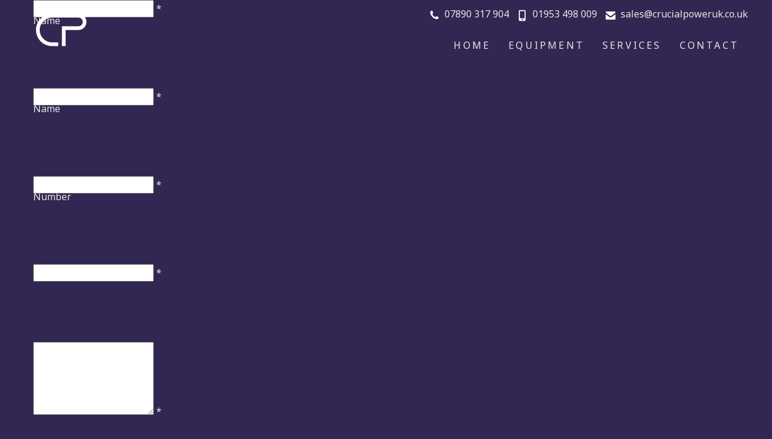

--- FILE ---
content_type: text/html; charset=utf-8
request_url: https://www.crucialpoweruk.co.uk/contact-form2
body_size: 7324
content:
<!DOCTYPE html>
<!-- Version 2864 -->
<html lang='en'>
<head>
<!-- WN0LDWK0001JL -->
<!-- generated: 20/01/2026 20:19:48 -->
<!--  -->
<title>Contact-OldRedesign : Crucial Power</title>
<meta http-equiv="content-type" content="text/html; charset=utf-8" />
<meta name="keywords" content="UPS, Generators, Maintenance, Batteries, Power, Power Factor, Standby Power," />
<meta name="description" content="Crucial Power (UK) Ltd specialises in all aspects of Standby Power, from AC/DC UPS Systems, Generators, Batteries, and PFC." />
<meta name="viewport" content="width=device-width, initial-scale=1"><meta name="verify-v1" content="C773E6567C4FC9CB9C90CBE3A9A30F3C" />
<meta name="google-site-verification" content="C773E6567C4FC9CB9C90CBE3A9A30F3C" />
<meta name="y_key" content="C773E6567C4FC9CB9C90CBE3A9A30F3C" />
<meta name="msvalidate.01" content="C773E6567C4FC9CB9C90CBE3A9A30F3C" />
<meta name="robots" content="noodp,noydir" />
<meta property="og:image" content="https://secure.toolkitfiles.co.uk/clients/22031/siteassets/screens/22031.jpg?v=rFBLW8" />
<meta property="og:site_name" content="Crucial Power" />
<meta property="og:title" content="Contact-OldRedesign : Crucial Power" />
<meta property="og:description" content="Crucial Power (UK) Ltd specialises in all aspects of Standby Power, from AC/DC UPS Systems, Generators, Batteries, and PFC." />
<meta property="og:url" content="https://www.crucialpoweruk.co.uk/contact-form2" />
<meta property="og:type" content="website" />
<link rel="icon" href="https://secure.toolkitfiles.co.uk/clients/22031/siteassets/favicons/favicon.ico" type="image/x-icon" />
<link rel="stylesheet" href="//fonts.googleapis.com/css?family=Noto+Sans:500%7CNoto+Sans:600%7CNoto+Sans:regular%7CRoboto:100%7CRoboto:300%7CRoboto:700%7CRoboto:900%7CRoboto:regular&display=swap" />
<link rel="stylesheet" href="https://secure.toolkitfiles.co.uk/clients/22031/includes/rFBLW8.css" media="screen, print"/>

 <!-- Google tag (gtag.js) -->
<script async src="https://www.googletagmanager.com/gtag/js?id=G-2Z14S920X8"></script>
<script>
  window.dataLayer = window.dataLayer || [];
  function gtag(){dataLayer.push(arguments);}
  gtag('js', new Date());

  gtag('config', 'G-2Z14S920X8');
</script>

<style>
@media screen and (max-width: 1200px) {
  .sidr {
    display: block;
  }
}
</style>
<link rel="stylesheet" href="https://cdnjs.cloudflare.com/ajax/libs/font-awesome/6.4.2/css/all.min.css" integrity="sha512-z3gLpd7yknf1YoNbCzqRKc4qyor8gaKU1qmn+CShxbuBusANI9QpRohGBreCFkKxLhei6S9CQXFEbbKuqLg0DA==" crossorigin="anonymous" referrerpolicy="no-referrer" />
<link rel="apple-touch-icon" sizes="180x180" href="https://secure.toolkitfiles.co.uk/clients/22031/siteassets/icons/apple-touch-icon.png">
<link rel="icon" type="image/png" sizes="32x32" href="https://secure.toolkitfiles.co.uk/clients/22031/siteassets/icons/favicon-32x32.png">
<link rel="icon" type="image/png" sizes="16x16" href="https://secure.toolkitfiles.co.uk/clients/22031/siteassets/icons/favicon-16x16.png">
</head>
<body onload="AddFormAction('https://www.crucialpoweruk.co.uk/contact-form2');" id="form5966">

<div id="container">
	<a href='#sidr' id='menubtn' aria-label='Click here to open the menu'>&nbsp;</a><div class="logoarea">
		<div id="LogoText3108"  style=" position: absolute; " ><div class="container-fluid full-height "><div class="panel-inner full-height  "><div class="text-right contact-details  "><div><a href="tel:07890317904"><img alt="" width="25" height="25" style="margin-left: 10px;" src="https://secure.toolkitfiles.co.uk/clients/22031/siteassets/icons/phone.png" /> 07890 317 904 </a></div><div><a href="tel:01953498009"><img alt="" width="25" height="25" style="margin-left: 10px;" src="https://secure.toolkitfiles.co.uk/clients/22031/siteassets/icons/mobile.png" /> 01953 498 009 </a></div><div><a href="mailto:sales@crucialpoweruk.co.uk"><img alt="" width="25" height="25" style="margin-left: 10px;" src="https://secure.toolkitfiles.co.uk/clients/22031/siteassets/icons/email.png" /> sales@crucialpoweruk.co.uk </a></div></div></div></div></div><div id="LogoText3110"  style=" position: absolute; " ><div class="container-fluid full-height xs-middle  "><div class="half-panel-left    "><a style="  height: fit-content;  display: block;" href="/"><img alt="" style="max-width:180px;height: auto;width: unset;" width="90" height="90" src="https://secure.toolkitfiles.co.uk/clients/22031/siteassets/icons/logoicon.png?v=d39585" /> </a></div></div></div>
	</div><div class="menuarea">
		<div id="menu">
			<div id='sidr'>

<ul id="main-menu" class="sf-menu">
<li  id="menuitem_0" class="menuitem current">
<a href="https://www.crucialpoweruk.co.uk/" title=""  class="menulink" id="menulink_0">Home</a>
</li>
<li  id="menuitem_1" class="menuitem">
<a href="#" title=""  class="menulink" id="menulink_1">Equipment</a>
<ul class="submenuitem submenu" id="sub_id_1" style="display: none;">
<li>
<a href="/generators" title=""  class="submenulink" id="SubMenuID_10">Generators</a>
</li>
<li>
<a href="https://www.crucialpoweruk.co.uk/batteries-battery-maintenance" title=""  class="submenulink" id="SubMenuID_11">Batteries</a>
</li>
</ul>
</li>
<li  id="menuitem_2" class="menuitem">
<a href="#" title=""  class="menulink" id="menulink_2">Services</a>
<ul class="submenuitem submenu" id="sub_id_2" style="display: none;">
<li>
<a href="/ups-generator-system-maintenance" title=""  class="submenulink" id="SubMenuID_20">Maintenance</a>
</li>
<li>
<a href="/standby-power-consultancy" title=""  class="submenulink" id="SubMenuID_21">Consultancy</a>
</li>
<li>
<a href="/power-factor-correction-and-other-services" title=""  class="submenulink" id="SubMenuID_22">Power Factor Correction</a>
</li>
<li>
<a href="/ups-ac-or-dc" title=""  class="submenulink" id="SubMenuID_23">UPS AC or DC</a>
</li>
</ul>
</li>
<li  id="menuitem_3" class="menuitem">
<a href="/contact" title=""  class="menulink" id="menulink_3">Contact</a>
</li>
</ul></div>

		</div>
	</div><div class="contentarea">
		<form method="post" action="./contact-form2" id="aspnetForm">
		<div class="aspNetHidden">
<input type="hidden" name="__VIEWSTATE" id="__VIEWSTATE" value="" />
		</div>

		<div class="aspNetHidden">

			<input type="hidden" name="__EVENTVALIDATION" id="__EVENTVALIDATION" value="/wEdAAevVXD1oYELeveMr0vHCmYPomJHpPztwZJeWUfyiOkgLMrowEIBTm0CAw0mRZ6D4LirHSZP5jdYVLs7yaMUUho4E7yS5j54KRatEbLRd1o08pdcTUsgEU0EpuQLIMQWutqbp7oodezwlXRp8Htiyw+lLpBclwM7IEMO1ymmDDBhSbjO86pToOF1w5WTj+52EFE=" />
		</div>		<input id='nospam' name='nospam' type='text' value='' style='display: none' /><div id="formwrapper5966"><div id="formcontainer5966"><table width="100%">
			<tr>
				<td><div id="formwrapperinner5966"><table cellspacing="1" cellpadding="3" style="width:100%;table-layout:fixed;">
					<tr>
						<td class="pagebody" align="left" valign="top" id="td_label_51161" style="width:0px;"><label for="51161_First_Name">First Name</label></td><td class="pagebody" align="left" valign="top"><input name="ctl00$ctl06$ctl00$ctl01$51161_First_Name" type="text" maxlength="150" id="51161_First_Name" class="TextBox1" style="width:200px;" />&nbsp;<span class="asterisk">*</span></td>
					</tr><tr>
						<td class="pagebody" align="left" valign="top" id="td_label_51162" style="width:0px;"><label for="51162_Last_Name">Last Name</label></td><td class="pagebody" align="left" valign="top"><input name="ctl00$ctl06$ctl00$ctl01$51162_Last_Name" type="text" maxlength="150" id="51162_Last_Name" class="TextBox1" style="width:200px;" />&nbsp;<span class="asterisk">*</span></td>
					</tr><tr>
						<td class="pagebody" align="left" valign="top" id="td_label_51163" style="width:0px;"><label for="51163_Telephone_Number">Telephone Number</label></td><td class="pagebody" align="left" valign="top"><input name="ctl00$ctl06$ctl00$ctl01$51163_Telephone_Number" type="text" maxlength="150" id="51163_Telephone_Number" class="TextBox1" style="width:200px;" />&nbsp;<span class="asterisk">*</span></td>
					</tr><tr>
						<td class="pagebody" align="left" valign="top" id="td_label_51164" style="width:0px;"><label for="51164_Email">Email</label></td><td class="pagebody" align="left" valign="top"><input name="ctl00$ctl06$ctl00$ctl01$51164_Email" type="text" id="51164_Email" class="TextBox1" style="width:200px;" />&nbsp;<span class="asterisk">*</span></td>
					</tr><tr>
						<td class="pagebody" align="left" valign="top" id="td_label_51165" style="width:0px;"><label for="51165_Comments_Questions">Comments / Questions</label></td><td class="pagebody" align="left" valign="top"><textarea name="ctl00$ctl06$ctl00$ctl01$51165_Comments_Questions" rows="5" cols="5" id="51165_Comments_Questions" class="TextBox1" style="width:200px;">
</textarea>&nbsp;<span class="asterisk">*</span></td>
					</tr>
				</table></div></td>
			</tr><tr>
				<td align="left"><input type="submit" name="ctl00$ctl06$ctl00$ctl01$sendbutton5966" value="Send" onclick="return CheckForm5966();" id="sendbutton5966" class="sendbutton" /></td>
			</tr>
		</table></div></div></form>
	</div><div class="contentfooter">
		<div class="container-fluid                   "><div class="row padding60 darkPanel                "><div class="panel-inner equal-height                   "><div class="col-xs-12 col-md-3 vertpad                   "><h3>About Us</h3><img style="max-height: 80px; width: auto;" width="90" height="90" src="https://secure.toolkitfiles.co.uk/clients/22031/siteassets/icons/logoicon.png?v=d0e6c0"><p style="font-size:0.8rem;">For more information on any of the products or services offered by Crucial Power UK Ltd, please complete the form, or contact us directly.</p></div><div class="col-xs-12 col-sm-4 col-md-3 vertpad                  "><h3>Navigation</h3><a href="/">Home </a><br><a href="/contact"> Contact </a></div><div class="col-xs-12 col-sm-3 vertpad  "><h3>Equipment</h3><a href="/generators">Generators </a><br><a href="/batteries-battery-maintenance"> Batteries </a><h3>Services</h3> <a href="/ups-generator-system-maintenance"> Maintenance </a><br><a href="/standby-power-consultancy"> Consultancy </a><br><a href="/power-factor-correction-and-other-services"> Power Factor Correction </a><br><a href="/ups-ac-or-dc"> UPS AC or DC </a></div><div class="col-xs-12 col-sm-3 vertpad                  "><h3>Contact</h3><div class="footer-contact-details                  "><i class="fa-solid fa-envelope"> </i><div><h4>Email Us</h4><p><a href="mailto:sales@crucialpoweruk.co.uk">sales@crucialpoweruk.co.uk </a></p></div></div><div class="footer-contact-details                   "><i class="fa-solid fa-phone"> </i><div><h4>Phone Us</h4><p><a href="tel:01953498009">Landline - 01953 498 009 </a><br><a href="tel:07890 317 904"> Mobile - 07890 317 904 </a></p></div></div></div></div></div></div>
	</div><div class="footerarea">
		<div id="footer">
			<span class="lefttext"><a href="https://www.crucialpoweruk.co.uk/sm" title="">Site Map</a></span><span class="righttext"><a href="https://www.crucialpoweruk.co.uk/da/120189" title="">Contact</a>&nbsp;|&nbsp;<a href="https://secure.toolkitfiles.co.uk/clients/22031/sitedata/files/Terms-Crucial-Power-min-compressed.pdf" title="" target="_blank" >Terms & Conditions</a></span>
		</div>
	</div><div class="secondfooterarea">
		<div id="secondfooter">
			<span class="lefttext">&copy; Copyright 2026 Crucial Power UK Ltd</span><span class="righttext">Web Design By <a href="https://www.toolkitwebsites.co.uk" title="" rel="nofollow" >Toolkit Websites</a></span>
		</div>
	</div>
</div>

<div id="mainmodaldiv"></div>

<script src="https://secure.toolkitfiles.co.uk/clients/22031/includes/rFBLW8.js" async></script>

<script>

    window.addEventListener('load', function() {
    
        sf = $('ul#main-menu');
        if (document.documentElement.clientWidth > 1200) { 
        sf.superfish({ 
            delay:       1000,    
            //animation:   { opacity: 'show', height: 'show' }, 
            speed:       'fast',    
            autoArrows:  false,  
            dropShadows: false 
        }); 
         }
    });
</script>
<script>

    window.addEventListener('load', function() {
    

var menubtn = $('a#menubtn');

function positionMenuButton() {
    var sidrMenu = $('#sidr');
    var offset = sidrMenu.css('right');
    menubtn.animate({ 'margin-right': offset.replace('-','') }, 200);
}

 menubtn.sidr({
    name: 'sidr',
    side: 'right',
    displace: false,
    onOpen: function (name) {
        positionMenuButton();
    },
    onClose: function (name) {
        positionMenuButton();
    }
});

$('.contentarea, .footerarea, .secondfooterarea').click(function (e) {
    $.sidr('close', 'sidr');
});

$(window).resize(function () {
    var menu = $('div#sidr');    
    var w = getWindowWidth();

    if (w > 1200)
    { 
        if (!sf.hasClass('sf-js-enabled')) { sf.addClass('sf-menu').superfish('init'); sf.find('ul.submenu').css('display', ''); }       
        if (menu.css('display') == 'none')        
            menu.show();                   
        else if (menu.css('display') == 'block')
            $('body').removeClass('sidr-open').removeAttr('style');
        
        $('.mobilemenuitem').addClass('submenuitem').addClass('submenu').removeClass('mobilemenuitem').find('a').addClass('submenulink');
    }
    else 
    {
        sf.superfish('destroy').removeClass('sf-js-enabled').removeClass('sf-menu'); sf.find('ul.submenu').css('display', 'none');                                
        $('.submenuitem.submenu').addClass('mobilemenuitem').removeClass('submenuitem').removeClass('submenu').find('a').removeClass('submenulink');        
    }
});

$('#sidr li.menuitem:has(ul)').click(function(e){
    e.preventDefault();
    if (getWindowWidth() <= 1200)    
        $('ul.mobilemenuitem', this).toggle('fast');    
});

$('#sidr li.menuitem:has(ul) ul li').bind('click', function(e){
    e.stopPropagation();
});

$('#main-menu').css('display', '');
$('.submenuitem.submenu').hide();

 
if (getWindowWidth() <= 1200) {
    sf.superfish('destroy').removeClass('sf-js-enabled').removeClass('sf-menu'); sf.find('ul.submenu').css('display', 'none'); 
    $('.submenuitem.submenu').addClass('mobilemenuitem').removeClass('submenuitem').removeClass('submenu').find('a').removeClass('submenulink');        
}


    });
</script>
<script>

    window.addEventListener('load', function() {
    if (typeof($.Lazy) === 'function') $('.lazy').Lazy();
    });
</script>
<script>

    window.addEventListener('load', function() {
        $('img.helpimage').tooltip({ showURL: false }); 
    }); var prmAddressline1 = '';
 var prmAddressline2 = '';
 var prmHouse = '';
 var prmTown = '';
 var prmCompany = '';
 var prmCounty = '';
 function CheckForm5966() 
 { var strError = new String(); 
 if (isEmpty(document.getElementById('51161_First_Name')))
 { strError += "\nEnter 'First Name'";  } 
 if (isEmpty(document.getElementById('51162_Last_Name')))
 { strError += "\nEnter 'Last Name'";  } 
 if (isEmpty(document.getElementById('51163_Telephone_Number')))
 { strError += "\nEnter 'Telephone Number'";  } 
 if (isEmpty(document.getElementById("51164_Email")))
 { strError += "\nEnter 'Email'";  } 
 else if(!IsCorrectEmail(document.getElementById('51164_Email').value))
 { strError += "\nEmail format incorrect";  } 
 if (isEmpty(document.getElementById("51165_Comments_Questions")))
 { strError += "\nEnter 'Comments / Questions'";  } 
 if (  IsExistsHTMLTags($('#51161_First_Name').val()) 
 ||  IsExistsHTMLTags($('#51162_Last_Name').val()) 
 ||  IsExistsHTMLTags($('#51163_Telephone_Number').val()) 
 ||  IsExistsHTMLTags($('#51164_Email').val()) 
 ||  IsExistsHTMLTags($('#51165_Comments_Questions').val()) 
 ) 
 { alert('Sorry your form cannot contain HTML or Javascript code.'); return false; } 
 if (strError.length > 2) { alert("NOTE:\n" + strError); return false; } 
 return true; } 
</script>
<script>

    window.addEventListener('load', function() {
     $("#bodyarea").find('input[type="text"]').each(function (e, val) {  
 var isFirst = true;  
 var self = $(this);  
 self.focus(function () {  
 if (self.val() != "" && isFirst) {  
 self.val("");  
 }  
 }).blur(function () {  
 isFirst = false;  
 });  
 });  
 $("#bodyarea").find('textarea').each(function (e, val) {  
 var isFirst = true;  
 var self = $(this);  
 self.focus(function () {  
 if (self.val() != "" && isFirst) {  
 self.val("");  
 }  
 }).blur(function () {  
 isFirst = false;  
 });  
 });  

    });
</script>



<script>
// Loop through all .menulink that don't link to # - This means this script doesn't break submenu links
document.querySelectorAll(".menulink:not([href$='#'])").forEach((elem) => {
    // Add a click listener to all above elements
    elem.addEventListener("click", function () {
        // Set a timeout to allow the page to scroll to the relevant anchor
        setTimeout(function () {
            // Close the sidebar
            $.sidr("close", "sidr");
            // Toggle the hamburger to the correct state if it is using the fancy icon
            if (lines) {
                for (var i = 0; i < lines.length; i++) {
                    lines[i].classList.toggle("hamburger");
                }
            }
        }, 250);
    });
});
</script>
<script>
//fadeIn effects won't work without this
  window.addEventListener('load', function () {
    var anims = [],
        isLooping = true;
    var op = 1.2,
        tran = 1,
        inc = 0.2,
        posY = 0;
    var screenY = window.innerHeight;
    var elems = document.querySelectorAll('.fadeIn');
    for (var i = 0; i < elems.length; i++) {
      var e = elems[i];
      if (e.classList.contains('cascade')) {
        if (e.dataset.cascade) {
          e.cascade = parseFloat(e.dataset.cascade);
        } else {
          e.cascade = inc
        }
      }

      anims.push(e);
    }
    function draw() {
      for (var i = 0; i < anims.length; i++) {
        var el = anims[i];
        if (isInView(el)) {
          if (el.classList.contains('cascade') && !(el.classList.contains('visible'))) {
            op += el.cascade;
            tran += el.cascade;
            el.style.webkitTransition = 'opacity ' + op + 's ease, transform ' + tran + 's ease';
          }
          el.classList.add('visible');
          anims.splice(i, 1);
        } else {
          op = 1.2;
          tran = 1;
        }
      }
    }
    function isInView(elem) {
      var rect = elem.getBoundingClientRect();
      return (100 - (rect.top / screenY * 100)) > 10;
    }
    function hasScrolled() {
      var oldY = posY;
      posY = window.pageYOffset;
      if (oldY != posY) {
        return true
      }
      return false;
    }
    function render() {
      af = requestAnimationFrame(render); 
      if (anims.length > 0) {
        if (hasScrolled) {
          draw();            
        } 
      } else {
        cancelAnimationFrame(af);            
      }   
    }    
    render();
  });
</script>
<script>
  // This version fixes the issue with the minimize class not applying if the page is loaded from an anchor
  // When document loads
  window.addEventListener('load', function() {
    function shrinkMenu() {
        // If the user is not at the top
        if ($(window).scrollTop() > 0) {
          $('#container').addClass('minimize');
        }
        // If the user is at the top
        else {
          $('#container').removeClass('minimize');
        }
    }
    // When document loads but with jQuery
    $(document).ready(shrinkMenu);
    $(window).scroll(shrinkMenu);
  });
</script>
<script>
//resizer for forms, to always display in 100%
  function setIframesize() {
    /* added setTimeout to allow for captcha load times */
    window.setTimeout(function() {
      var frames = document.querySelectorAll('.resizeMe');
      for (var i = 0, len = frames.length; i < len; i++) {
        frames[i].style.height = 0;
        var height = Math.ceil(frames[i].contentWindow.document.documentElement.scrollHeight);
        frames[i].style.height = height + 'px';
      }
    }, 1000);
  }
  window.addEventListener('load', setIframesize);
  window.addEventListener('resize', setIframesize);
</script>
<script>
window.addEventListener("load",function(){
 const html = document.querySelector('html');
 html.setAttribute('lang', 'en');
});
</script>
<script>
//allows better accessibility for screen readers
  document.getElementById("menubtn").setAttribute("aria-label", "Menu Button"); 
</script>
<script>
  const pageAnchors = document.querySelectorAll('.anchor');
  pageAnchors.forEach(pageAnchor => {
    pageAnchor.parentNode.style.position = 'relative';
  });
</script>

</body>
<!--license info at: https://secure.toolkitfiles.co.uk/webkit/includes/licences.txt -->
</html>
